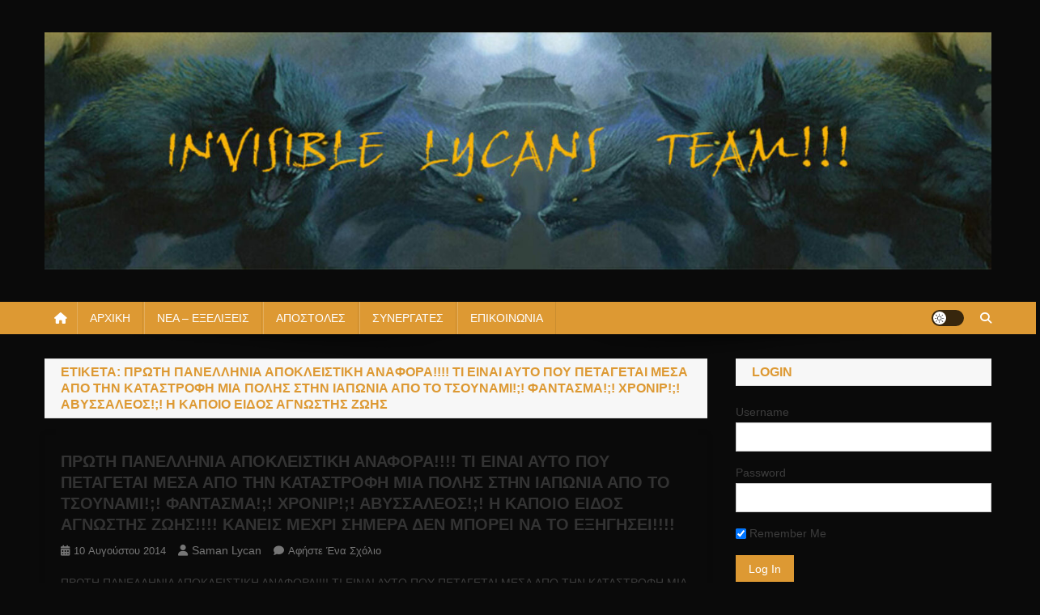

--- FILE ---
content_type: text/html; charset=UTF-8
request_url: http://www.invisiblelycans.gr/tag/proti-panellinia-apoklistiki-anafora-ti-ine-avto-pou-petagete-mesa-apo-tin-katastrofi-mia-polis-stin-iaponia-apo-to-tsounami-fantasma-chronir-avissaleos-i-kapio-idos-agnostis-zois/
body_size: 13231
content:
<!doctype html>
<html dir="ltr" lang="el" prefix="og: https://ogp.me/ns#">
<head>
<meta charset="UTF-8">
<meta name="viewport" content="width=device-width, initial-scale=1">
<link rel="profile" href="http://gmpg.org/xfn/11">

<title>ΠΡΩΤΗ ΠΑΝΕΛΛΗΝΙΑ ΑΠΟΚΛΕΙΣΤΙΚΗ ΑΝΑΦΟΡΑ!!!! ΤΙ ΕΙΝΑΙ ΑΥΤΟ ΠΟΥ ΠΕΤΑΓΕΤΑΙ ΜΕΣΑ ΑΠΟ ΤΗΝ ΚΑΤΑΣΤΡΟΦΗ ΜΙΑ ΠΟΛΗΣ ΣΤΗΝ ΙΑΠΩΝΙΑ ΑΠΟ ΤΟ ΤΣΟΥΝΑΜΙ!;! ΦΑΝΤΑΣΜΑ!;! ΧΡΟΝΙΡ!;! ΑΒΥΣΣΑΛΕΟΣ!;! Η ΚΑΠΟΙΟ ΕΙΔΟΣ ΑΓΝΩΣΤΗΣ ΖΩΗΣ |</title>

		<!-- All in One SEO 4.9.3 - aioseo.com -->
	<meta name="robots" content="max-image-preview:large" />
	<meta name="keywords" content="πρωτη πανελληνια αποκλειστικη αναφορα!!!! τι ειναι αυτο που πεταγεται μεσα απο την καταστροφη μια πολησ στην ιαπωνια απο το  τσουναμι!;! φαντασμα!;! χρονιρ!;! αβυσσαλεοσ!;! η καποιο ειδοσ αγνωστησ ζωησ!!!! κανεισ μεχρι σημερα δεν μπορει να το εξηγησει!!!!" />
	<link rel="canonical" href="http://www.invisiblelycans.gr/tag/proti-panellinia-apoklistiki-anafora-ti-ine-avto-pou-petagete-mesa-apo-tin-katastrofi-mia-polis-stin-iaponia-apo-to-tsounami-fantasma-chronir-avissaleos-i-kapio-idos-agnostis-zois/" />
	<meta name="generator" content="All in One SEO (AIOSEO) 4.9.3" />
		<script type="application/ld+json" class="aioseo-schema">
			{"@context":"https:\/\/schema.org","@graph":[{"@type":"BreadcrumbList","@id":"http:\/\/www.invisiblelycans.gr\/tag\/proti-panellinia-apoklistiki-anafora-ti-ine-avto-pou-petagete-mesa-apo-tin-katastrofi-mia-polis-stin-iaponia-apo-to-tsounami-fantasma-chronir-avissaleos-i-kapio-idos-agnostis-zois\/#breadcrumblist","itemListElement":[{"@type":"ListItem","@id":"http:\/\/www.invisiblelycans.gr#listItem","position":1,"name":"Home","item":"http:\/\/www.invisiblelycans.gr","nextItem":{"@type":"ListItem","@id":"http:\/\/www.invisiblelycans.gr\/tag\/proti-panellinia-apoklistiki-anafora-ti-ine-avto-pou-petagete-mesa-apo-tin-katastrofi-mia-polis-stin-iaponia-apo-to-tsounami-fantasma-chronir-avissaleos-i-kapio-idos-agnostis-zois\/#listItem","name":"\u03a0\u03a1\u03a9\u03a4\u0397 \u03a0\u0391\u039d\u0395\u039b\u039b\u0397\u039d\u0399\u0391 \u0391\u03a0\u039f\u039a\u039b\u0395\u0399\u03a3\u03a4\u0399\u039a\u0397 \u0391\u039d\u0391\u03a6\u039f\u03a1\u0391!!!! \u03a4\u0399 \u0395\u0399\u039d\u0391\u0399 \u0391\u03a5\u03a4\u039f \u03a0\u039f\u03a5 \u03a0\u0395\u03a4\u0391\u0393\u0395\u03a4\u0391\u0399 \u039c\u0395\u03a3\u0391 \u0391\u03a0\u039f \u03a4\u0397\u039d \u039a\u0391\u03a4\u0391\u03a3\u03a4\u03a1\u039f\u03a6\u0397 \u039c\u0399\u0391 \u03a0\u039f\u039b\u0397\u03a3 \u03a3\u03a4\u0397\u039d \u0399\u0391\u03a0\u03a9\u039d\u0399\u0391 \u0391\u03a0\u039f \u03a4\u039f \u03a4\u03a3\u039f\u03a5\u039d\u0391\u039c\u0399!;! \u03a6\u0391\u039d\u03a4\u0391\u03a3\u039c\u0391!;! \u03a7\u03a1\u039f\u039d\u0399\u03a1!;! \u0391\u0392\u03a5\u03a3\u03a3\u0391\u039b\u0395\u039f\u03a3!;! \u0397 \u039a\u0391\u03a0\u039f\u0399\u039f \u0395\u0399\u0394\u039f\u03a3 \u0391\u0393\u039d\u03a9\u03a3\u03a4\u0397\u03a3 \u0396\u03a9\u0397\u03a3"}},{"@type":"ListItem","@id":"http:\/\/www.invisiblelycans.gr\/tag\/proti-panellinia-apoklistiki-anafora-ti-ine-avto-pou-petagete-mesa-apo-tin-katastrofi-mia-polis-stin-iaponia-apo-to-tsounami-fantasma-chronir-avissaleos-i-kapio-idos-agnostis-zois\/#listItem","position":2,"name":"\u03a0\u03a1\u03a9\u03a4\u0397 \u03a0\u0391\u039d\u0395\u039b\u039b\u0397\u039d\u0399\u0391 \u0391\u03a0\u039f\u039a\u039b\u0395\u0399\u03a3\u03a4\u0399\u039a\u0397 \u0391\u039d\u0391\u03a6\u039f\u03a1\u0391!!!! \u03a4\u0399 \u0395\u0399\u039d\u0391\u0399 \u0391\u03a5\u03a4\u039f \u03a0\u039f\u03a5 \u03a0\u0395\u03a4\u0391\u0393\u0395\u03a4\u0391\u0399 \u039c\u0395\u03a3\u0391 \u0391\u03a0\u039f \u03a4\u0397\u039d \u039a\u0391\u03a4\u0391\u03a3\u03a4\u03a1\u039f\u03a6\u0397 \u039c\u0399\u0391 \u03a0\u039f\u039b\u0397\u03a3 \u03a3\u03a4\u0397\u039d \u0399\u0391\u03a0\u03a9\u039d\u0399\u0391 \u0391\u03a0\u039f \u03a4\u039f \u03a4\u03a3\u039f\u03a5\u039d\u0391\u039c\u0399!;! \u03a6\u0391\u039d\u03a4\u0391\u03a3\u039c\u0391!;! \u03a7\u03a1\u039f\u039d\u0399\u03a1!;! \u0391\u0392\u03a5\u03a3\u03a3\u0391\u039b\u0395\u039f\u03a3!;! \u0397 \u039a\u0391\u03a0\u039f\u0399\u039f \u0395\u0399\u0394\u039f\u03a3 \u0391\u0393\u039d\u03a9\u03a3\u03a4\u0397\u03a3 \u0396\u03a9\u0397\u03a3","previousItem":{"@type":"ListItem","@id":"http:\/\/www.invisiblelycans.gr#listItem","name":"Home"}}]},{"@type":"CollectionPage","@id":"http:\/\/www.invisiblelycans.gr\/tag\/proti-panellinia-apoklistiki-anafora-ti-ine-avto-pou-petagete-mesa-apo-tin-katastrofi-mia-polis-stin-iaponia-apo-to-tsounami-fantasma-chronir-avissaleos-i-kapio-idos-agnostis-zois\/#collectionpage","url":"http:\/\/www.invisiblelycans.gr\/tag\/proti-panellinia-apoklistiki-anafora-ti-ine-avto-pou-petagete-mesa-apo-tin-katastrofi-mia-polis-stin-iaponia-apo-to-tsounami-fantasma-chronir-avissaleos-i-kapio-idos-agnostis-zois\/","name":"\u03a0\u03a1\u03a9\u03a4\u0397 \u03a0\u0391\u039d\u0395\u039b\u039b\u0397\u039d\u0399\u0391 \u0391\u03a0\u039f\u039a\u039b\u0395\u0399\u03a3\u03a4\u0399\u039a\u0397 \u0391\u039d\u0391\u03a6\u039f\u03a1\u0391!!!! \u03a4\u0399 \u0395\u0399\u039d\u0391\u0399 \u0391\u03a5\u03a4\u039f \u03a0\u039f\u03a5 \u03a0\u0395\u03a4\u0391\u0393\u0395\u03a4\u0391\u0399 \u039c\u0395\u03a3\u0391 \u0391\u03a0\u039f \u03a4\u0397\u039d \u039a\u0391\u03a4\u0391\u03a3\u03a4\u03a1\u039f\u03a6\u0397 \u039c\u0399\u0391 \u03a0\u039f\u039b\u0397\u03a3 \u03a3\u03a4\u0397\u039d \u0399\u0391\u03a0\u03a9\u039d\u0399\u0391 \u0391\u03a0\u039f \u03a4\u039f \u03a4\u03a3\u039f\u03a5\u039d\u0391\u039c\u0399!;! \u03a6\u0391\u039d\u03a4\u0391\u03a3\u039c\u0391!;! \u03a7\u03a1\u039f\u039d\u0399\u03a1!;! \u0391\u0392\u03a5\u03a3\u03a3\u0391\u039b\u0395\u039f\u03a3!;! \u0397 \u039a\u0391\u03a0\u039f\u0399\u039f \u0395\u0399\u0394\u039f\u03a3 \u0391\u0393\u039d\u03a9\u03a3\u03a4\u0397\u03a3 \u0396\u03a9\u0397\u03a3 |","inLanguage":"el","isPartOf":{"@id":"http:\/\/www.invisiblelycans.gr\/#website"},"breadcrumb":{"@id":"http:\/\/www.invisiblelycans.gr\/tag\/proti-panellinia-apoklistiki-anafora-ti-ine-avto-pou-petagete-mesa-apo-tin-katastrofi-mia-polis-stin-iaponia-apo-to-tsounami-fantasma-chronir-avissaleos-i-kapio-idos-agnostis-zois\/#breadcrumblist"}},{"@type":"Organization","@id":"http:\/\/www.invisiblelycans.gr\/#organization","url":"http:\/\/www.invisiblelycans.gr\/","logo":{"@type":"ImageObject","url":"http:\/\/www.invisiblelycans.gr\/wp-content\/uploads\/2016\/01\/cropped-bunner-2016-2.jpg","@id":"http:\/\/www.invisiblelycans.gr\/tag\/proti-panellinia-apoklistiki-anafora-ti-ine-avto-pou-petagete-mesa-apo-tin-katastrofi-mia-polis-stin-iaponia-apo-to-tsounami-fantasma-chronir-avissaleos-i-kapio-idos-agnostis-zois\/#organizationLogo","width":1600,"height":400},"image":{"@id":"http:\/\/www.invisiblelycans.gr\/tag\/proti-panellinia-apoklistiki-anafora-ti-ine-avto-pou-petagete-mesa-apo-tin-katastrofi-mia-polis-stin-iaponia-apo-to-tsounami-fantasma-chronir-avissaleos-i-kapio-idos-agnostis-zois\/#organizationLogo"}},{"@type":"WebSite","@id":"http:\/\/www.invisiblelycans.gr\/#website","url":"http:\/\/www.invisiblelycans.gr\/","inLanguage":"el","publisher":{"@id":"http:\/\/www.invisiblelycans.gr\/#organization"}}]}
		</script>
		<!-- All in One SEO -->

<link rel='dns-prefetch' href='//fonts.googleapis.com' />
<link rel="alternate" type="text/calendar" title=" &raquo; iCal Feed" href="http://www.invisiblelycans.gr/events/?ical=1" />
<style id='wp-img-auto-sizes-contain-inline-css' type='text/css'>
img:is([sizes=auto i],[sizes^="auto," i]){contain-intrinsic-size:3000px 1500px}
/*# sourceURL=wp-img-auto-sizes-contain-inline-css */
</style>
<link rel='stylesheet' id='wp-block-library-css' href='http://www.invisiblelycans.gr/wp-includes/css/dist/block-library/style.min.css' type='text/css' media='all' />
<style id='global-styles-inline-css' type='text/css'>
:root{--wp--preset--aspect-ratio--square: 1;--wp--preset--aspect-ratio--4-3: 4/3;--wp--preset--aspect-ratio--3-4: 3/4;--wp--preset--aspect-ratio--3-2: 3/2;--wp--preset--aspect-ratio--2-3: 2/3;--wp--preset--aspect-ratio--16-9: 16/9;--wp--preset--aspect-ratio--9-16: 9/16;--wp--preset--color--black: #000000;--wp--preset--color--cyan-bluish-gray: #abb8c3;--wp--preset--color--white: #ffffff;--wp--preset--color--pale-pink: #f78da7;--wp--preset--color--vivid-red: #cf2e2e;--wp--preset--color--luminous-vivid-orange: #ff6900;--wp--preset--color--luminous-vivid-amber: #fcb900;--wp--preset--color--light-green-cyan: #7bdcb5;--wp--preset--color--vivid-green-cyan: #00d084;--wp--preset--color--pale-cyan-blue: #8ed1fc;--wp--preset--color--vivid-cyan-blue: #0693e3;--wp--preset--color--vivid-purple: #9b51e0;--wp--preset--gradient--vivid-cyan-blue-to-vivid-purple: linear-gradient(135deg,rgb(6,147,227) 0%,rgb(155,81,224) 100%);--wp--preset--gradient--light-green-cyan-to-vivid-green-cyan: linear-gradient(135deg,rgb(122,220,180) 0%,rgb(0,208,130) 100%);--wp--preset--gradient--luminous-vivid-amber-to-luminous-vivid-orange: linear-gradient(135deg,rgb(252,185,0) 0%,rgb(255,105,0) 100%);--wp--preset--gradient--luminous-vivid-orange-to-vivid-red: linear-gradient(135deg,rgb(255,105,0) 0%,rgb(207,46,46) 100%);--wp--preset--gradient--very-light-gray-to-cyan-bluish-gray: linear-gradient(135deg,rgb(238,238,238) 0%,rgb(169,184,195) 100%);--wp--preset--gradient--cool-to-warm-spectrum: linear-gradient(135deg,rgb(74,234,220) 0%,rgb(151,120,209) 20%,rgb(207,42,186) 40%,rgb(238,44,130) 60%,rgb(251,105,98) 80%,rgb(254,248,76) 100%);--wp--preset--gradient--blush-light-purple: linear-gradient(135deg,rgb(255,206,236) 0%,rgb(152,150,240) 100%);--wp--preset--gradient--blush-bordeaux: linear-gradient(135deg,rgb(254,205,165) 0%,rgb(254,45,45) 50%,rgb(107,0,62) 100%);--wp--preset--gradient--luminous-dusk: linear-gradient(135deg,rgb(255,203,112) 0%,rgb(199,81,192) 50%,rgb(65,88,208) 100%);--wp--preset--gradient--pale-ocean: linear-gradient(135deg,rgb(255,245,203) 0%,rgb(182,227,212) 50%,rgb(51,167,181) 100%);--wp--preset--gradient--electric-grass: linear-gradient(135deg,rgb(202,248,128) 0%,rgb(113,206,126) 100%);--wp--preset--gradient--midnight: linear-gradient(135deg,rgb(2,3,129) 0%,rgb(40,116,252) 100%);--wp--preset--font-size--small: 13px;--wp--preset--font-size--medium: 20px;--wp--preset--font-size--large: 36px;--wp--preset--font-size--x-large: 42px;--wp--preset--spacing--20: 0.44rem;--wp--preset--spacing--30: 0.67rem;--wp--preset--spacing--40: 1rem;--wp--preset--spacing--50: 1.5rem;--wp--preset--spacing--60: 2.25rem;--wp--preset--spacing--70: 3.38rem;--wp--preset--spacing--80: 5.06rem;--wp--preset--shadow--natural: 6px 6px 9px rgba(0, 0, 0, 0.2);--wp--preset--shadow--deep: 12px 12px 50px rgba(0, 0, 0, 0.4);--wp--preset--shadow--sharp: 6px 6px 0px rgba(0, 0, 0, 0.2);--wp--preset--shadow--outlined: 6px 6px 0px -3px rgb(255, 255, 255), 6px 6px rgb(0, 0, 0);--wp--preset--shadow--crisp: 6px 6px 0px rgb(0, 0, 0);}:where(.is-layout-flex){gap: 0.5em;}:where(.is-layout-grid){gap: 0.5em;}body .is-layout-flex{display: flex;}.is-layout-flex{flex-wrap: wrap;align-items: center;}.is-layout-flex > :is(*, div){margin: 0;}body .is-layout-grid{display: grid;}.is-layout-grid > :is(*, div){margin: 0;}:where(.wp-block-columns.is-layout-flex){gap: 2em;}:where(.wp-block-columns.is-layout-grid){gap: 2em;}:where(.wp-block-post-template.is-layout-flex){gap: 1.25em;}:where(.wp-block-post-template.is-layout-grid){gap: 1.25em;}.has-black-color{color: var(--wp--preset--color--black) !important;}.has-cyan-bluish-gray-color{color: var(--wp--preset--color--cyan-bluish-gray) !important;}.has-white-color{color: var(--wp--preset--color--white) !important;}.has-pale-pink-color{color: var(--wp--preset--color--pale-pink) !important;}.has-vivid-red-color{color: var(--wp--preset--color--vivid-red) !important;}.has-luminous-vivid-orange-color{color: var(--wp--preset--color--luminous-vivid-orange) !important;}.has-luminous-vivid-amber-color{color: var(--wp--preset--color--luminous-vivid-amber) !important;}.has-light-green-cyan-color{color: var(--wp--preset--color--light-green-cyan) !important;}.has-vivid-green-cyan-color{color: var(--wp--preset--color--vivid-green-cyan) !important;}.has-pale-cyan-blue-color{color: var(--wp--preset--color--pale-cyan-blue) !important;}.has-vivid-cyan-blue-color{color: var(--wp--preset--color--vivid-cyan-blue) !important;}.has-vivid-purple-color{color: var(--wp--preset--color--vivid-purple) !important;}.has-black-background-color{background-color: var(--wp--preset--color--black) !important;}.has-cyan-bluish-gray-background-color{background-color: var(--wp--preset--color--cyan-bluish-gray) !important;}.has-white-background-color{background-color: var(--wp--preset--color--white) !important;}.has-pale-pink-background-color{background-color: var(--wp--preset--color--pale-pink) !important;}.has-vivid-red-background-color{background-color: var(--wp--preset--color--vivid-red) !important;}.has-luminous-vivid-orange-background-color{background-color: var(--wp--preset--color--luminous-vivid-orange) !important;}.has-luminous-vivid-amber-background-color{background-color: var(--wp--preset--color--luminous-vivid-amber) !important;}.has-light-green-cyan-background-color{background-color: var(--wp--preset--color--light-green-cyan) !important;}.has-vivid-green-cyan-background-color{background-color: var(--wp--preset--color--vivid-green-cyan) !important;}.has-pale-cyan-blue-background-color{background-color: var(--wp--preset--color--pale-cyan-blue) !important;}.has-vivid-cyan-blue-background-color{background-color: var(--wp--preset--color--vivid-cyan-blue) !important;}.has-vivid-purple-background-color{background-color: var(--wp--preset--color--vivid-purple) !important;}.has-black-border-color{border-color: var(--wp--preset--color--black) !important;}.has-cyan-bluish-gray-border-color{border-color: var(--wp--preset--color--cyan-bluish-gray) !important;}.has-white-border-color{border-color: var(--wp--preset--color--white) !important;}.has-pale-pink-border-color{border-color: var(--wp--preset--color--pale-pink) !important;}.has-vivid-red-border-color{border-color: var(--wp--preset--color--vivid-red) !important;}.has-luminous-vivid-orange-border-color{border-color: var(--wp--preset--color--luminous-vivid-orange) !important;}.has-luminous-vivid-amber-border-color{border-color: var(--wp--preset--color--luminous-vivid-amber) !important;}.has-light-green-cyan-border-color{border-color: var(--wp--preset--color--light-green-cyan) !important;}.has-vivid-green-cyan-border-color{border-color: var(--wp--preset--color--vivid-green-cyan) !important;}.has-pale-cyan-blue-border-color{border-color: var(--wp--preset--color--pale-cyan-blue) !important;}.has-vivid-cyan-blue-border-color{border-color: var(--wp--preset--color--vivid-cyan-blue) !important;}.has-vivid-purple-border-color{border-color: var(--wp--preset--color--vivid-purple) !important;}.has-vivid-cyan-blue-to-vivid-purple-gradient-background{background: var(--wp--preset--gradient--vivid-cyan-blue-to-vivid-purple) !important;}.has-light-green-cyan-to-vivid-green-cyan-gradient-background{background: var(--wp--preset--gradient--light-green-cyan-to-vivid-green-cyan) !important;}.has-luminous-vivid-amber-to-luminous-vivid-orange-gradient-background{background: var(--wp--preset--gradient--luminous-vivid-amber-to-luminous-vivid-orange) !important;}.has-luminous-vivid-orange-to-vivid-red-gradient-background{background: var(--wp--preset--gradient--luminous-vivid-orange-to-vivid-red) !important;}.has-very-light-gray-to-cyan-bluish-gray-gradient-background{background: var(--wp--preset--gradient--very-light-gray-to-cyan-bluish-gray) !important;}.has-cool-to-warm-spectrum-gradient-background{background: var(--wp--preset--gradient--cool-to-warm-spectrum) !important;}.has-blush-light-purple-gradient-background{background: var(--wp--preset--gradient--blush-light-purple) !important;}.has-blush-bordeaux-gradient-background{background: var(--wp--preset--gradient--blush-bordeaux) !important;}.has-luminous-dusk-gradient-background{background: var(--wp--preset--gradient--luminous-dusk) !important;}.has-pale-ocean-gradient-background{background: var(--wp--preset--gradient--pale-ocean) !important;}.has-electric-grass-gradient-background{background: var(--wp--preset--gradient--electric-grass) !important;}.has-midnight-gradient-background{background: var(--wp--preset--gradient--midnight) !important;}.has-small-font-size{font-size: var(--wp--preset--font-size--small) !important;}.has-medium-font-size{font-size: var(--wp--preset--font-size--medium) !important;}.has-large-font-size{font-size: var(--wp--preset--font-size--large) !important;}.has-x-large-font-size{font-size: var(--wp--preset--font-size--x-large) !important;}
/*# sourceURL=global-styles-inline-css */
</style>

<style id='classic-theme-styles-inline-css' type='text/css'>
/*! This file is auto-generated */
.wp-block-button__link{color:#fff;background-color:#32373c;border-radius:9999px;box-shadow:none;text-decoration:none;padding:calc(.667em + 2px) calc(1.333em + 2px);font-size:1.125em}.wp-block-file__button{background:#32373c;color:#fff;text-decoration:none}
/*# sourceURL=/wp-includes/css/classic-themes.min.css */
</style>
<link rel='stylesheet' id='apss-font-awesome-four-css' href='http://www.invisiblelycans.gr/wp-content/plugins/accesspress-social-share/css/font-awesome.min.css' type='text/css' media='all' />
<link rel='stylesheet' id='apss-frontend-css-css' href='http://www.invisiblelycans.gr/wp-content/plugins/accesspress-social-share/css/frontend.css' type='text/css' media='all' />
<link rel='stylesheet' id='apss-font-opensans-css' href='//fonts.googleapis.com/css?family=Open+Sans' type='text/css' media='all' />
<link rel='stylesheet' id='contact-form-7-css' href='http://www.invisiblelycans.gr/wp-content/plugins/contact-form-7/includes/css/styles.css' type='text/css' media='all' />
<link rel='stylesheet' id='sidebar-login-css' href='http://www.invisiblelycans.gr/wp-content/plugins/sidebar-login/build/sidebar-login.css' type='text/css' media='all' />
<link rel='stylesheet' id='news-portal-font-awesome-css' href='http://www.invisiblelycans.gr/wp-content/themes/news-portal/assets/library/font-awesome/css/all.min.css' type='text/css' media='all' />
<link rel='stylesheet' id='lightslider-style-css' href='http://www.invisiblelycans.gr/wp-content/themes/news-portal/assets/library/lightslider/css/lightslider.min.css' type='text/css' media='all' />
<link rel='stylesheet' id='news-portal-style-css' href='http://www.invisiblelycans.gr/wp-content/themes/news-portal/style.css' type='text/css' media='all' />
<link rel='stylesheet' id='news-portal-dark-style-css' href='http://www.invisiblelycans.gr/wp-content/themes/news-portal/assets/css/np-dark.css' type='text/css' media='all' />
<link rel='stylesheet' id='news-portal-preloader-style-css' href='http://www.invisiblelycans.gr/wp-content/themes/news-portal/assets/css/np-preloader.css' type='text/css' media='all' />
<link rel='stylesheet' id='news-portal-responsive-style-css' href='http://www.invisiblelycans.gr/wp-content/themes/news-portal/assets/css/np-responsive.css' type='text/css' media='all' />
<script type="text/javascript" src="http://www.invisiblelycans.gr/wp-includes/js/jquery/jquery.min.js" id="jquery-core-js"></script>
<script type="text/javascript" src="http://www.invisiblelycans.gr/wp-includes/js/jquery/jquery-migrate.min.js" id="jquery-migrate-js"></script>
<link rel="https://api.w.org/" href="http://www.invisiblelycans.gr/wp-json/" /><link rel="alternate" title="JSON" type="application/json" href="http://www.invisiblelycans.gr/wp-json/wp/v2/tags/1113" /><meta name="framework" content="Alkivia Framework 0.8" />
<script>
jQuery(document).ready(function(){
jQuery("html").attr("xmlns:og","http://opengraphprotocol.org/schema/");
});
</script>
			<meta property="og:type" content="blog" />
		<meta property="og:site_name" content="" />
		<meta property='og:url' content="http://www.invisiblelycans.gr" />
			<script type="text/javascript">
<!--
/******************************************************************************
***   COPY PROTECTED BY http://chetangole.com/blog/wp-copyprotect/   version 3.1.0 ****
******************************************************************************/
function clickIE4(){
if (event.button==2){
return false;
}
}
function clickNS4(e){
if (document.layers||document.getElementById&&!document.all){
if (e.which==2||e.which==3){
return false;
}
}
}

if (document.layers){
document.captureEvents(Event.MOUSEDOWN);
document.onmousedown=clickNS4;
}
else if (document.all&&!document.getElementById){
document.onmousedown=clickIE4;
}

document.oncontextmenu=new Function("return false")
// --> 
</script>

<script type="text/javascript">
/******************************************************************************
***   COPY PROTECTED BY http://chetangole.com/blog/wp-copyprotect/   version 3.1.0 ****
******************************************************************************/
function disableSelection(target){
if (typeof target.onselectstart!="undefined") //For IE 
	target.onselectstart=function(){return false}
else if (typeof target.style.MozUserSelect!="undefined") //For Firefox
	target.style.MozUserSelect="none"
else //All other route (For Opera)
	target.onmousedown=function(){return false}
target.style.cursor = "default"
}
</script>
<meta name="tec-api-version" content="v1"><meta name="tec-api-origin" content="http://www.invisiblelycans.gr"><link rel="alternate" href="http://www.invisiblelycans.gr/wp-json/tribe/events/v1/events/?tags=proti-panellinia-apoklistiki-anafora-ti-ine-avto-pou-petagete-mesa-apo-tin-katastrofi-mia-polis-stin-iaponia-apo-to-tsounami-fantasma-chronir-avissaleos-i-kapio-idos-agnostis-zois" /><script type="text/javascript" src="http://www.invisiblelycans.gr/wp-content/plugins/si-captcha-for-wordpress/captcha/si_captcha.js?ver=1768728063"></script>
<!-- begin SI CAPTCHA Anti-Spam - login/register form style -->
<style type="text/css">
.si_captcha_small { width:175px; height:45px; padding-top:10px; padding-bottom:10px; }
.si_captcha_large { width:250px; height:60px; padding-top:10px; padding-bottom:10px; }
img#si_image_com { border-style:none; margin:0; padding-right:5px; float:left; }
img#si_image_reg { border-style:none; margin:0; padding-right:5px; float:left; }
img#si_image_log { border-style:none; margin:0; padding-right:5px; float:left; }
img#si_image_side_login { border-style:none; margin:0; padding-right:5px; float:left; }
img#si_image_checkout { border-style:none; margin:0; padding-right:5px; float:left; }
img#si_image_jetpack { border-style:none; margin:0; padding-right:5px; float:left; }
img#si_image_bbpress_topic { border-style:none; margin:0; padding-right:5px; float:left; }
.si_captcha_refresh { border-style:none; margin:0; vertical-align:bottom; }
div#si_captcha_input { display:block; padding-top:15px; padding-bottom:5px; }
label#si_captcha_code_label { margin:0; }
input#si_captcha_code_input { width:65px; }
p#si_captcha_code_p { clear: left; padding-top:10px; }
.si-captcha-jetpack-error { color:#DC3232; }
</style>
<!-- end SI CAPTCHA Anti-Spam - login/register form style -->
<style type="text/css" id="custom-background-css">
body.custom-background { background-color: #0a0a0a; }
</style>
	<!--News Portal CSS -->
<style type="text/css">
.category-button.np-cat-21 a{background:#f9ed00}.category-button.np-cat-21 a:hover{background:#c7bb00}.np-block-title .np-cat-21{color:#f9ed00}.category-button.np-cat-25 a{background:#00a9e0}.category-button.np-cat-25 a:hover{background:#0077ae}.np-block-title .np-cat-25{color:#00a9e0}.category-button.np-cat-20 a{background:#00a9e0}.category-button.np-cat-20 a:hover{background:#0077ae}.np-block-title .np-cat-20{color:#00a9e0}.category-button.np-cat-1352 a{background:#00a9e0}.category-button.np-cat-1352 a:hover{background:#0077ae}.np-block-title .np-cat-1352{color:#00a9e0}.category-button.np-cat-17 a{background:#00a9e0}.category-button.np-cat-17 a:hover{background:#0077ae}.np-block-title .np-cat-17{color:#00a9e0}.category-button.np-cat-223 a{background:#00a9e0}.category-button.np-cat-223 a:hover{background:#0077ae}.np-block-title .np-cat-223{color:#00a9e0}.category-button.np-cat-1300 a{background:#00a9e0}.category-button.np-cat-1300 a:hover{background:#0077ae}.np-block-title .np-cat-1300{color:#00a9e0}.category-button.np-cat-1406 a{background:#00a9e0}.category-button.np-cat-1406 a:hover{background:#0077ae}.np-block-title .np-cat-1406{color:#00a9e0}.category-button.np-cat-10 a{background:#00a9e0}.category-button.np-cat-10 a:hover{background:#0077ae}.np-block-title .np-cat-10{color:#00a9e0}.category-button.np-cat-1176 a{background:#00a9e0}.category-button.np-cat-1176 a:hover{background:#0077ae}.np-block-title .np-cat-1176{color:#00a9e0}.category-button.np-cat-23 a{background:#00a9e0}.category-button.np-cat-23 a:hover{background:#0077ae}.np-block-title .np-cat-23{color:#00a9e0}.category-button.np-cat-15 a{background:#00a9e0}.category-button.np-cat-15 a:hover{background:#0077ae}.np-block-title .np-cat-15{color:#00a9e0}.category-button.np-cat-24 a{background:#00a9e0}.category-button.np-cat-24 a:hover{background:#0077ae}.np-block-title .np-cat-24{color:#00a9e0}.category-button.np-cat-18 a{background:#00a9e0}.category-button.np-cat-18 a:hover{background:#0077ae}.np-block-title .np-cat-18{color:#00a9e0}.category-button.np-cat-57 a{background:#00a9e0}.category-button.np-cat-57 a:hover{background:#0077ae}.np-block-title .np-cat-57{color:#00a9e0}.category-button.np-cat-1177 a{background:#00a9e0}.category-button.np-cat-1177 a:hover{background:#0077ae}.np-block-title .np-cat-1177{color:#00a9e0}.navigation .nav-links a,.bttn,button,input[type='button'],input[type='reset'],input[type='submit'],.navigation .nav-links a:hover,.bttn:hover,button,input[type='button']:hover,input[type='reset']:hover,input[type='submit']:hover,.widget_search .search-submit,.edit-link .post-edit-link,.reply .comment-reply-link,.np-top-header-wrap,.np-header-menu-wrapper,#site-navigation ul.sub-menu,#site-navigation ul.children,.np-header-menu-wrapper::before,.np-header-menu-wrapper::after,.np-header-search-wrapper .search-form-main .search-submit,.news_portal_slider .lSAction > a:hover,.news_portal_default_tabbed ul.widget-tabs li,.np-full-width-title-nav-wrap .carousel-nav-action .carousel-controls:hover,.news_portal_social_media .social-link a,.np-archive-more .np-button:hover,.error404 .page-title,#np-scrollup,.news_portal_featured_slider .slider-posts .lSAction > a:hover,div.wpforms-container-full .wpforms-form input[type='submit'],div.wpforms-container-full .wpforms-form button[type='submit'],div.wpforms-container-full .wpforms-form .wpforms-page-button,div.wpforms-container-full .wpforms-form input[type='submit']:hover,div.wpforms-container-full .wpforms-form button[type='submit']:hover,div.wpforms-container-full .wpforms-form .wpforms-page-button:hover,.widget.widget_tag_cloud a:hover{background:#dd9933}
.home .np-home-icon a,.np-home-icon a:hover,#site-navigation ul li:hover > a,#site-navigation ul li.current-menu-item > a,#site-navigation ul li.current_page_item > a,#site-navigation ul li.current-menu-ancestor > a,#site-navigation ul li.focus > a,.news_portal_default_tabbed ul.widget-tabs li.ui-tabs-active,.news_portal_default_tabbed ul.widget-tabs li:hover,.menu-toggle:hover,.menu-toggle:focus{background:#ab6701}
.np-header-menu-block-wrap::before,.np-header-menu-block-wrap::after{border-right-color:#ab6701}
a,a:hover,a:focus,a:active,.widget a:hover,.widget a:hover::before,.widget li:hover::before,.entry-footer a:hover,.comment-author .fn .url:hover,#cancel-comment-reply-link,#cancel-comment-reply-link:before,.logged-in-as a,.np-slide-content-wrap .post-title a:hover,#top-footer .widget a:hover,#top-footer .widget a:hover:before,#top-footer .widget li:hover:before,.news_portal_featured_posts .np-single-post .np-post-content .np-post-title a:hover,.news_portal_fullwidth_posts .np-single-post .np-post-title a:hover,.news_portal_block_posts .layout3 .np-primary-block-wrap .np-single-post .np-post-title a:hover,.news_portal_featured_posts .layout2 .np-single-post-wrap .np-post-content .np-post-title a:hover,.np-block-title,.widget-title,.page-header .page-title,.np-related-title,.np-post-meta span:hover,.np-post-meta span a:hover,.news_portal_featured_posts .layout2 .np-single-post-wrap .np-post-content .np-post-meta span:hover,.news_portal_featured_posts .layout2 .np-single-post-wrap .np-post-content .np-post-meta span a:hover,.np-post-title.small-size a:hover,#footer-navigation ul li a:hover,.entry-title a:hover,.entry-meta span a:hover,.entry-meta span:hover,.np-post-meta span:hover,.np-post-meta span a:hover,.news_portal_featured_posts .np-single-post-wrap .np-post-content .np-post-meta span:hover,.news_portal_featured_posts .np-single-post-wrap .np-post-content .np-post-meta span a:hover,.news_portal_featured_slider .featured-posts .np-single-post .np-post-content .np-post-title a:hover,.news-portal-search-results-wrap .news-portal-search-article-item .news-portal-search-post-element .posted-on:hover a,.news-portal-search-results-wrap .news-portal-search-article-item .news-portal-search-post-element .posted-on:hover:before,.news-portal-search-results-wrap .news-portal-search-article-item .news-portal-search-post-element .news-portal-search-post-title a:hover,.np-block-title,.widget-title,.page-header .page-title,.np-related-title,.widget_block .wp-block-group__inner-container > h1,.widget_block .wp-block-group__inner-container > h2,.widget_block .wp-block-group__inner-container > h3,.widget_block .wp-block-group__inner-container > h4,.widget_block .wp-block-group__inner-container > h5,.widget_block .wp-block-group__inner-container > h6{color:#dd9933}
.site-mode--dark .news_portal_featured_posts .np-single-post-wrap .np-post-content .np-post-title a:hover,.site-mode--dark .np-post-title.large-size a:hover,.site-mode--dark .np-post-title.small-size a:hover,.site-mode--dark .news-ticker-title>a:hover,.site-mode--dark .np-archive-post-content-wrapper .entry-title a:hover,.site-mode--dark h1.entry-title:hover,.site-mode--dark .news_portal_block_posts .layout4 .np-post-title a:hover{color:#dd9933}
.navigation .nav-links a,.bttn,button,input[type='button'],input[type='reset'],input[type='submit'],.widget_search .search-submit,.np-archive-more .np-button:hover,.widget.widget_tag_cloud a:hover{border-color:#dd9933}
.comment-list .comment-body,.np-header-search-wrapper .search-form-main{border-top-color:#dd9933}
.np-header-search-wrapper .search-form-main:before{border-bottom-color:#dd9933}
@media (max-width:768px){#site-navigation,.main-small-navigation li.current-menu-item > .sub-toggle i{background:#dd9933 !important}}
.news-portal-wave .np-rect,.news-portal-three-bounce .np-child,.news-portal-folding-cube .np-cube:before{background-color:#dd9933}
.site-title a,.site-description{color:#ffcb23}
</style></head>

<body class="archive tag tag-proti-panellinia-apoklistiki-anafora-ti-ine-avto-pou-petagete-mesa-apo-tin-katastrofi-mia-polis-stin-iaponia-apo-to-tsounami-fantasma-chronir-avissaleos-i-kapio-idos-agnostis-zois tag-1113 custom-background wp-custom-logo wp-theme-news-portal tribe-no-js group-blog hfeed right-sidebar fullwidth_layout archive-classic site-mode--light">


<div id="page" class="site">

	<a class="skip-link screen-reader-text" href="#content">Μεταπηδήστε στο περιεχόμενο</a>

	<header id="masthead" class="site-header" role="banner"><div class="np-logo-section-wrapper"><div class="mt-container">		<div class="site-branding">

			<a href="http://www.invisiblelycans.gr/" class="custom-logo-link" rel="home"><img width="1600" height="400" src="http://www.invisiblelycans.gr/wp-content/uploads/2016/01/cropped-bunner-2016-2.jpg" class="custom-logo" alt="" decoding="async" fetchpriority="high" srcset="http://www.invisiblelycans.gr/wp-content/uploads/2016/01/cropped-bunner-2016-2.jpg 1600w, http://www.invisiblelycans.gr/wp-content/uploads/2016/01/cropped-bunner-2016-2-300x75.jpg 300w, http://www.invisiblelycans.gr/wp-content/uploads/2016/01/cropped-bunner-2016-2-1024x256.jpg 1024w, http://www.invisiblelycans.gr/wp-content/uploads/2016/01/cropped-bunner-2016-2-768x192.jpg 768w, http://www.invisiblelycans.gr/wp-content/uploads/2016/01/cropped-bunner-2016-2-1536x384.jpg 1536w" sizes="(max-width: 1600px) 100vw, 1600px" /></a>
							<p class="site-title"><a href="http://www.invisiblelycans.gr/" rel="home"></a></p>
						
		</div><!-- .site-branding -->
		<div class="np-header-ads-area">
					</div><!-- .np-header-ads-area -->
</div><!-- .mt-container --></div><!-- .np-logo-section-wrapper -->		<div id="np-menu-wrap" class="np-header-menu-wrapper">
			<div class="np-header-menu-block-wrap">
				<div class="mt-container">
												<div class="np-home-icon">
								<a href="http://www.invisiblelycans.gr/" rel="home"> <i class="fa fa-home"> </i> </a>
							</div><!-- .np-home-icon -->
										<div class="mt-header-menu-wrap">
						<a href="javascript:void(0)" class="menu-toggle hide"><i class="fa fa-navicon"> </i> </a>
						<nav id="site-navigation" class="main-navigation" role="navigation">
							<div class="menu-mainmenu-container"><ul id="primary-menu" class="menu"><li id="menu-item-149" class="menu-item menu-item-type-custom menu-item-object-custom menu-item-home menu-item-149"><a href="http://www.invisiblelycans.gr">ΑΡΧΙΚΗ</a></li>
<li id="menu-item-159" class="menu-item menu-item-type-taxonomy menu-item-object-category menu-item-159"><a href="http://www.invisiblelycans.gr/category/%ce%bd%ce%b5%ce%b1-%ce%b5%ce%be%ce%b5%ce%bb%ce%b9%ce%be%ce%b5%ce%b9%cf%83/">ΝΕΑ &#8211; ΕΞΕΛΙΞΕΙΣ</a></li>
<li id="menu-item-158" class="menu-item menu-item-type-taxonomy menu-item-object-category menu-item-158"><a href="http://www.invisiblelycans.gr/category/%ce%b1%cf%80%ce%bf%cf%83%cf%84%ce%bf%ce%bb%ce%b5%cf%83/">ΑΠΟΣΤΟΛΕΣ</a></li>
<li id="menu-item-657" class="menu-item menu-item-type-post_type menu-item-object-page menu-item-657"><a href="http://www.invisiblelycans.gr/banner-gates/">ΣΥΝΕΡΓΑΤΕΣ</a></li>
<li id="menu-item-144" class="menu-item menu-item-type-post_type menu-item-object-page menu-item-144"><a href="http://www.invisiblelycans.gr/%ce%b5%cf%80%ce%b9%ce%ba%ce%bf%ce%b9%ce%bd%cf%89%ce%bd%ce%b9%ce%b1/">ΕΠΙΚΟΙΝΩΝΙΑ</a></li>
</ul></div>						</nav><!-- #site-navigation -->
					</div><!-- .mt-header-menu-wrap -->
					<div class="np-icon-elements-wrapper">
						        <div id="np-site-mode-wrap" class="np-icon-elements">
            <a id="mode-switcher" class="light-mode" data-site-mode="light-mode" href="#">
                <span class="site-mode-icon">κουμπί λειτουργίας ιστότοπου</span>
            </a>
        </div><!-- #np-site-mode-wrap -->
							<div class="np-header-search-wrapper">                    
				                <span class="search-main"><a href="javascript:void(0)"><i class="fa fa-search"></i></a></span>
				                <div class="search-form-main np-clearfix">
					                <form role="search" method="get" class="search-form" action="http://www.invisiblelycans.gr/">
				<label>
					<span class="screen-reader-text">Αναζήτηση για:</span>
					<input type="search" class="search-field" placeholder="Αναζήτηση&hellip;" value="" name="s" />
				</label>
				<input type="submit" class="search-submit" value="Αναζήτηση" />
			</form>					            </div>
							</div><!-- .np-header-search-wrapper -->
											</div> <!-- .np-icon-elements-wrapper -->
				</div>
			</div>
		</div><!-- .np-header-menu-wrapper -->
</header><!-- .site-header -->
	<div id="content" class="site-content">
		<div class="mt-container">
<div class="mt-archive-content-wrapper">

	<div id="primary" class="content-area">
		<main id="main" class="site-main" role="main">

		
			<header class="page-header">
				<h1 class="page-title">Ετικέτα: <span>ΠΡΩΤΗ ΠΑΝΕΛΛΗΝΙΑ ΑΠΟΚΛΕΙΣΤΙΚΗ ΑΝΑΦΟΡΑ!!!! ΤΙ ΕΙΝΑΙ ΑΥΤΟ ΠΟΥ ΠΕΤΑΓΕΤΑΙ ΜΕΣΑ ΑΠΟ ΤΗΝ ΚΑΤΑΣΤΡΟΦΗ ΜΙΑ ΠΟΛΗΣ ΣΤΗΝ ΙΑΠΩΝΙΑ ΑΠΟ ΤΟ ΤΣΟΥΝΑΜΙ!;! ΦΑΝΤΑΣΜΑ!;! ΧΡΟΝΙΡ!;! ΑΒΥΣΣΑΛΕΟΣ!;! Η ΚΑΠΟΙΟ ΕΙΔΟΣ ΑΓΝΩΣΤΗΣ ΖΩΗΣ</span></h1>			</header><!-- .page-header -->

			
<article id="post-10207" class="no-image post-10207 post type-post status-publish format-standard hentry category-24 tag-proti-panellinia-apoklistiki-anafora-ti-ine-avto-pou-petagete-mesa-apo-tin-katastrofi-mia-polis-stin-iaponia-apo-to-tsounami-fantasma-chronir-avissaleos-i-kapio-idos-agnostis-zois">	

	<div class="np-article-thumb">
		<a href="http://www.invisiblelycans.gr/proti-panellinia-apoklistiki-anafora-ti-ine-avto-pou-petagete-mesa-apo-tin-katastrofi-mia-polis-stin-iaponia-apo-to-tsounami-fantasma-chronir-avissaleos-i-kapio-idos-agnostis-zois/">
					</a>
	</div><!-- .np-article-thumb -->

	<div class="np-archive-post-content-wrapper">

		<header class="entry-header">
			<h2 class="entry-title"><a href="http://www.invisiblelycans.gr/proti-panellinia-apoklistiki-anafora-ti-ine-avto-pou-petagete-mesa-apo-tin-katastrofi-mia-polis-stin-iaponia-apo-to-tsounami-fantasma-chronir-avissaleos-i-kapio-idos-agnostis-zois/" rel="bookmark">ΠΡΩΤΗ ΠΑΝΕΛΛΗΝΙΑ ΑΠΟΚΛΕΙΣΤΙΚΗ ΑΝΑΦΟΡΑ!!!! ΤΙ ΕΙΝΑΙ ΑΥΤΟ ΠΟΥ ΠΕΤΑΓΕΤΑΙ ΜΕΣΑ ΑΠΟ ΤΗΝ ΚΑΤΑΣΤΡΟΦΗ ΜΙΑ ΠΟΛΗΣ ΣΤΗΝ ΙΑΠΩΝΙΑ ΑΠΟ ΤΟ  ΤΣΟΥΝΑΜΙ!;! ΦΑΝΤΑΣΜΑ!;! ΧΡΟΝΙΡ!;! ΑΒΥΣΣΑΛΕΟΣ!;! Η ΚΑΠΟΙΟ ΕΙΔΟΣ ΑΓΝΩΣΤΗΣ ΖΩΗΣ!!!! ΚΑΝΕΙΣ ΜΕΧΡΙ ΣΗΜΕΡΑ ΔΕΝ ΜΠΟΡΕΙ ΝΑ ΤΟ ΕΞΗΓΗΣΕΙ!!!!</a></h2>					<div class="entry-meta">
						<span class="posted-on"><a href="http://www.invisiblelycans.gr/proti-panellinia-apoklistiki-anafora-ti-ine-avto-pou-petagete-mesa-apo-tin-katastrofi-mia-polis-stin-iaponia-apo-to-tsounami-fantasma-chronir-avissaleos-i-kapio-idos-agnostis-zois/" rel="bookmark"><time class="entry-date published" datetime="2014-08-10T10:25:27+03:00">10 Αυγούστου 2014</time><time class="updated" datetime="2014-09-29T16:04:07+03:00">29 Σεπτεμβρίου 2014</time></a></span><span class="byline"><span class="author vcard"><a class="url fn n" href="http://www.invisiblelycans.gr/author/saman-lycan/">saman lycan</a></span></span><span class="comments-link"><a href="http://www.invisiblelycans.gr/proti-panellinia-apoklistiki-anafora-ti-ine-avto-pou-petagete-mesa-apo-tin-katastrofi-mia-polis-stin-iaponia-apo-to-tsounami-fantasma-chronir-avissaleos-i-kapio-idos-agnostis-zois/#respond">Αφήστε ένα σχόλιο <span class="screen-reader-text">για το ΠΡΩΤΗ ΠΑΝΕΛΛΗΝΙΑ ΑΠΟΚΛΕΙΣΤΙΚΗ ΑΝΑΦΟΡΑ!!!! ΤΙ ΕΙΝΑΙ ΑΥΤΟ ΠΟΥ ΠΕΤΑΓΕΤΑΙ ΜΕΣΑ ΑΠΟ ΤΗΝ ΚΑΤΑΣΤΡΟΦΗ ΜΙΑ ΠΟΛΗΣ ΣΤΗΝ ΙΑΠΩΝΙΑ ΑΠΟ ΤΟ  ΤΣΟΥΝΑΜΙ!;! ΦΑΝΤΑΣΜΑ!;! ΧΡΟΝΙΡ!;! ΑΒΥΣΣΑΛΕΟΣ!;! Η ΚΑΠΟΙΟ ΕΙΔΟΣ ΑΓΝΩΣΤΗΣ ΖΩΗΣ!!!! ΚΑΝΕΙΣ ΜΕΧΡΙ ΣΗΜΕΡΑ ΔΕΝ ΜΠΟΡΕΙ ΝΑ ΤΟ ΕΞΗΓΗΣΕΙ!!!!</span></a></span>					</div><!-- .entry-meta -->
					</header><!-- .entry-header -->

		<div class="entry-content">
			<p>ΠΡΩΤΗ ΠΑΝΕΛΛΗΝΙΑ ΑΠΟΚΛΕΙΣΤΙΚΗ ΑΝΑΦΟΡΑ!!!! ΤΙ ΕΙΝΑΙ ΑΥΤΟ ΠΟΥ ΠΕΤΑΓΕΤΑΙ ΜΕΣΑ ΑΠΟ ΤΗΝ ΚΑΤΑΣΤΡΟΦΗ ΜΙΑ ΠΟΛΗΣ ΣΤΗΝ ΙΑΠΩΝΙΑ ΑΠΟ ΤΟ  ΤΣΟΥΝΑΜΙ!;! ΦΑΝΤΑΣΜΑ!;! ΧΡΟΝΙΡ!;! ΑΒΥΣΣΑΛΕΟΣ!;! Η ΚΑΠΟΙΟ ΕΙΔΟΣ ΑΓΝΩΣΤΗΣ ΖΩΗΣ!!!! ΚΑΝΕΙΣ ΜΕΧΡΙ [&hellip;]</p>
<span class="np-archive-more"><a href="http://www.invisiblelycans.gr/proti-panellinia-apoklistiki-anafora-ti-ine-avto-pou-petagete-mesa-apo-tin-katastrofi-mia-polis-stin-iaponia-apo-to-tsounami-fantasma-chronir-avissaleos-i-kapio-idos-agnostis-zois/" class="np-button"><i class="fa fa-arrow-circle-right"></i>Continue Reading</a></span>		</div><!-- .entry-content -->

		<footer class="entry-footer">
					</footer><!-- .entry-footer -->
	</div><!-- .np-archive-post-content-wrapper -->
</article><!-- #post-10207 -->
		</main><!-- #main -->
	</div><!-- #primary -->

	
<aside id="secondary" class="widget-area" role="complementary">
	<section id="wp_sidebarlogin-5" class="widget widget_wp_sidebarlogin"><h4 class="widget-title">Login</h4><div class="sidebar-login-form"><form name="loginform" id="loginform" action="http://www.invisiblelycans.gr/wp-login.php" method="post"><p class="login-username">
				<label for="user_login">Username</label>
				<input type="text" name="log" id="user_login" autocomplete="username" class="input" value="" size="20" />
			</p><p class="login-password">
				<label for="user_pass">Password</label>
				<input type="password" name="pwd" id="user_pass" autocomplete="current-password" spellcheck="false" class="input" value="" size="20" />
			</p><p class="login-remember"><label><input name="rememberme" type="checkbox" id="rememberme" value="forever" checked="checked" /> Remember Me</label></p><p class="login-submit">
				<input type="submit" name="wp-submit" id="wp-submit" class="button button-primary" value="Log In" />
				<input type="hidden" name="redirect_to" value="http://www.invisiblelycans.gr/tag/proti-panellinia-apoklistiki-anafora-ti-ine-avto-pou-petagete-mesa-apo-tin-katastrofi-mia-polis-stin-iaponia-apo-to-tsounami-fantasma-chronir-avissaleos-i-kapio-idos-agnostis-zois/?_login=6e6693860c" />
			</p></form><ul class="sidebar-login-links pagenav sidebar_login_links"><li class="register-link"><a href="http://www.invisiblelycans.gr/wp-login.php?action=register">Register</a></li><li class="lost_password-link"><a href="http://www.invisiblelycans.gr/wp-login.php?action=lostpassword">Lost Password</a></li></ul></div></section><section id="categories-2" class="widget widget_categories"><h4 class="widget-title">Kατηγορίες</h4>
			<ul>
					<li class="cat-item cat-item-21"><a href="http://www.invisiblelycans.gr/category/crop-circles/">CROP CIRCLES</a>
</li>
	<li class="cat-item cat-item-25"><a href="http://www.invisiblelycans.gr/category/n-a-s-a/">N.A.S.A.</a>
</li>
	<li class="cat-item cat-item-20"><a href="http://www.invisiblelycans.gr/category/ufo/">UFO</a>
</li>
	<li class="cat-item cat-item-1352"><a href="http://www.invisiblelycans.gr/category/apokrifa-ton-nazi/">ΑΠΟΚΡΥΦΑ ΤΩΝ ΝΑΖΙ</a>
</li>
	<li class="cat-item cat-item-17"><a href="http://www.invisiblelycans.gr/category/%ce%b1%cf%80%ce%bf%cf%83%cf%84%ce%bf%ce%bb%ce%b5%cf%83/">ΑΠΟΣΤΟΛΕΣ</a>
</li>
	<li class="cat-item cat-item-223"><a href="http://www.invisiblelycans.gr/category/arxaiotita/">ΑΡΧΑΙΟΤΗΤΑ</a>
</li>
	<li class="cat-item cat-item-1300"><a href="http://www.invisiblelycans.gr/category/gorgones/">ΓΟΡΓΟΝΕΣ-ΑΒΥΣΣΑΛΕΟΙ</a>
</li>
	<li class="cat-item cat-item-1406"><a href="http://www.invisiblelycans.gr/category/ichitika-arthra/">ΗΧΗΤΙΚΑ ΑΡΘΡΑ</a>
</li>
	<li class="cat-item cat-item-10"><a href="http://www.invisiblelycans.gr/category/%ce%ba%cf%81%cf%85%cf%80%cf%84%ce%bf%ce%b6%cf%89%ce%bf%ce%bb%ce%bf%ce%b3%ce%b9%ce%b1/">ΚΡΥΠΤΟΖΩΟΛΟΓΙΑ</a>
</li>
	<li class="cat-item cat-item-1176"><a href="http://www.invisiblelycans.gr/category/kodikas-mistirion/">ΚΩΔΙΚΑΣ ΜΥΣΤΗΡΙΩΝ</a>
</li>
	<li class="cat-item cat-item-23"><a href="http://www.invisiblelycans.gr/category/likaones/">ΛΥΚΑΩΝΕΣ</a>
</li>
	<li class="cat-item cat-item-15"><a href="http://www.invisiblelycans.gr/category/%ce%bc%ce%b5%cf%83%ce%b7-%ce%b3%ce%b7/">ΜΕΣΗ ΓΗ</a>
</li>
	<li class="cat-item cat-item-24"><a href="http://www.invisiblelycans.gr/category/%ce%bc%cf%85%cf%83%cf%84%ce%b7%cf%81%ce%b9%ce%b1/">ΜΥΣΤΗΡΙΑ</a>
</li>
	<li class="cat-item cat-item-18"><a href="http://www.invisiblelycans.gr/category/%ce%bd%ce%b5%ce%b1-%ce%b5%ce%be%ce%b5%ce%bb%ce%b9%ce%be%ce%b5%ce%b9%cf%83/">ΝΕΑ &#8211; ΕΞΕΛΙΞΕΙΣ</a>
</li>
	<li class="cat-item cat-item-57"><a href="http://www.invisiblelycans.gr/category/%ce%bf%ce%bd%cf%84%ce%bf%cf%84%ce%b7%cf%84%ce%b5%cf%83/">ΟΝΤΟΤΗΤΕΣ</a>
</li>
	<li class="cat-item cat-item-1177"><a href="http://www.invisiblelycans.gr/category/sinomosies/">ΣΥΝΩΜΟΣΙΕΣ</a>
</li>
			</ul>

			</section><section id="google-translator" class="widget widget_google_translate"><h4 class="widget-title"></h4><div id="widget_google_translate"><ul><form action="http://translate.google.com/translate"><input name="u" id="url" value="http://www.invisiblelycans.gr/tag/proti-panellinia-apoklistiki-anafora-ti-ine-avto-pou-petagete-mesa-apo-tin-katastrofi-mia-polis-stin-iaponia-apo-to-tsounami-fantasma-chronir-avissaleos-i-kapio-idos-agnostis-zois/" type="hidden" /><input name="sl" value="el" type="hidden" />Translate to:<br /><select name="tl" style="width:auto"><option value="ar">Arabic</option><option value="bg">Bulgarian</option><option value="ca">Catalan</option><option value="zh-CN">Chinese (Simplified)</option><option value="zh-TW">Chinese (Traditional)</option><option value="hr">Croatian</option><option value="cs">Czech</option><option value="da">Danish</option><option value="nl">Dutch</option><option value="en" selected  >English</option><option value="tl">Filipino</option><option value="fi">Finnish</option><option value="fr">French</option><option value="de">German</option><option value="el">Greek</option><option value="iw">Hebrew</option><option value="hi">Hindi</option><option value="id">Indonesian</option><option value="it">Italian</option><option value="ja">Japanese</option><option value="ko">Korean</option><option value="lv">Latvian</option><option value="lt">Lithuanian</option><option value="no">Norwegian</option><option value="pl">Polish</option><option value="pt">Portuguese</option><option value="ro">Romanian</option><option value="ru">Russian</option><option value="sr">Serbian</option><option value="sk">Slovak</option><option value="sl">Slovenian</option><option value="es">Spanish</option><option value="sv">Swedish</option><option value="uk">Ukrainian</option><option value="vi">Vietnamese</option></select><br /><input name="hl" value="en" type="hidden" /><input name="ie" value="UTF-8" type="hidden" /><script type="text/javascript" >
		var thestr = window.location.href;
		var mystrlen = 29;
		var sresult = thestr.indexOf( "www.invisiblelycans.gr" );
		if( sresult == -1 || sresult >= mystrlen) {
			document.write( '<input value="Translate" type="submit" disabled /> ' );
			document.write( '<a href="" target="_top" >return to original</a>' );
		}else{
			document.write( '<input value="Translate" type="submit" />' );
		}
		</script></form><div class="google_translate_footer" style="text-align:right; font-size:9px;color: #888;">Powered by <a href="http://translate.google.com/" target="_blank" >Google Translate</a>.</div></ul></div></section></aside><!-- #secondary -->

</div><!-- .mt-archive-content-wrapper -->


		</div><!-- .mt-container -->
	</div><!-- #content -->

	<footer id="colophon" class="site-footer" role="contentinfo">
<div id="top-footer" class="footer-widgets-wrapper footer_column_four np-clearfix">
    <div class="mt-container">
        <div class="footer-widgets-area np-clearfix">
            <div class="np-footer-widget-wrapper np-column-wrapper np-clearfix">
                <div class="np-footer-widget wow fadeInLeft" data-wow-duration="0.5s">
                    <section id="calendar-5" class="widget widget_calendar"><div id="calendar_wrap" class="calendar_wrap"><table id="wp-calendar" class="wp-calendar-table">
	<caption>Ιανουάριος 2026</caption>
	<thead>
	<tr>
		<th scope="col" aria-label="Δευτέρα">Δ</th>
		<th scope="col" aria-label="Τρίτη">Τ</th>
		<th scope="col" aria-label="Τετάρτη">Τ</th>
		<th scope="col" aria-label="Πέμπτη">Π</th>
		<th scope="col" aria-label="Παρασκευή">Π</th>
		<th scope="col" aria-label="Σάββατο">Σ</th>
		<th scope="col" aria-label="Κυριακή">Κ</th>
	</tr>
	</thead>
	<tbody>
	<tr>
		<td colspan="3" class="pad">&nbsp;</td><td>1</td><td>2</td><td>3</td><td>4</td>
	</tr>
	<tr>
		<td>5</td><td>6</td><td>7</td><td>8</td><td>9</td><td>10</td><td>11</td>
	</tr>
	<tr>
		<td>12</td><td>13</td><td>14</td><td>15</td><td>16</td><td>17</td><td id="today">18</td>
	</tr>
	<tr>
		<td>19</td><td>20</td><td>21</td><td>22</td><td>23</td><td>24</td><td>25</td>
	</tr>
	<tr>
		<td>26</td><td>27</td><td>28</td><td>29</td><td>30</td><td>31</td>
		<td class="pad" colspan="1">&nbsp;</td>
	</tr>
	</tbody>
	</table><nav aria-label="Προηγούμενους και επόμενους μήνες" class="wp-calendar-nav">
		<span class="wp-calendar-nav-prev"><a href="http://www.invisiblelycans.gr/2020/06/">&laquo; Ιούν</a></span>
		<span class="pad">&nbsp;</span>
		<span class="wp-calendar-nav-next">&nbsp;</span>
	</nav></div></section>                </div>
                                <div class="np-footer-widget wow fadeInLeft" data-woww-duration="1s">
                    <section id="text-3" class="widget widget_text"><h4 class="widget-title">ΚΑΠΟΥ ΒΑΘΙΑ ΣΤΗΝ ΜΕΣΗ ΓΗ</h4>			<div class="textwidget"><a href="http://www.invisiblelycans.gr/wp-content/uploads/2016/09/ΚΑΠΟΥ-ΒΑΘΙΑ-ΣΤΗΝ-ΜΕΣΗ-ΓΗ.pdf"><img class="aligncenter size-thumbnail wp-image-14171" src="http://www.invisiblelycans.gr/wp-content/uploads/2016/09/ADSAD-150x150.jpg" alt="adsad" width="150" height="150" /></a></div>
		</section>                </div>
                                                <div class="np-footer-widget wow fadeInLeft" data-wow-duration="1.5s">
                                    </div>
                                                <div class="np-footer-widget wow fadeInLeft" data-wow-duration="2s">
                                    </div>
                            </div><!-- .np-footer-widget-wrapper -->
        </div><!-- .footer-widgets-area -->
    </div><!-- .mt-container -->
</div><!-- .footer-widgets-wrapper --><div class="bottom-footer np-clearfix"><div class="mt-container">		<div class="site-info">
			<span class="np-copyright-text">
				INVISIBLE LYCANS TEAM!!!			</span>
			<span class="sep"> | </span>
			Θέμα: 
News Portal από <a href="https://mysterythemes.com/" rel="nofollow" target="_blank">Mystery Themes</a>.		</div><!-- .site-info -->
		<nav id="footer-navigation" class="footer-navigation" role="navigation">
					</nav><!-- #site-navigation -->
</div><!-- .mt-container --></div> <!-- bottom-footer --></footer><!-- #colophon --><div id="np-scrollup" class="animated arrow-hide"><i class="fa fa-chevron-up"></i></div></div><!-- #page -->

<script type="speculationrules">
{"prefetch":[{"source":"document","where":{"and":[{"href_matches":"/*"},{"not":{"href_matches":["/wp-*.php","/wp-admin/*","/wp-content/uploads/*","/wp-content/*","/wp-content/plugins/*","/wp-content/themes/news-portal/*","/*\\?(.+)"]}},{"not":{"selector_matches":"a[rel~=\"nofollow\"]"}},{"not":{"selector_matches":".no-prefetch, .no-prefetch a"}}]},"eagerness":"conservative"}]}
</script>
<script type="text/javascript">
disableSelection(document.body)
</script>
<small>Copy Protected by <a href="http://chetangole.com/" target="_blank">Chetan</a>'s <a href="http://chetangole.com/blog/wp-copyprotect/" target="_blank">WP-Copyprotect</a>.</small>
		<script>
		( function ( body ) {
			'use strict';
			body.className = body.className.replace( /\btribe-no-js\b/, 'tribe-js' );
		} )( document.body );
		</script>
		<script> /* <![CDATA[ */var tribe_l10n_datatables = {"aria":{"sort_ascending":": activate to sort column ascending","sort_descending":": activate to sort column descending"},"length_menu":"Show _MENU_ entries","empty_table":"No data available in table","info":"Showing _START_ to _END_ of _TOTAL_ entries","info_empty":"Showing 0 to 0 of 0 entries","info_filtered":"(filtered from _MAX_ total entries)","zero_records":"No matching records found","search":"Search:","all_selected_text":"All items on this page were selected. ","select_all_link":"Select all pages","clear_selection":"Clear Selection.","pagination":{"all":"All","next":"Next","previous":"Previous"},"select":{"rows":{"0":"","_":": Selected %d rows","1":": Selected 1 row"}},"datepicker":{"dayNames":["\u039a\u03c5\u03c1\u03b9\u03b1\u03ba\u03ae","\u0394\u03b5\u03c5\u03c4\u03ad\u03c1\u03b1","\u03a4\u03c1\u03af\u03c4\u03b7","\u03a4\u03b5\u03c4\u03ac\u03c1\u03c4\u03b7","\u03a0\u03ad\u03bc\u03c0\u03c4\u03b7","\u03a0\u03b1\u03c1\u03b1\u03c3\u03ba\u03b5\u03c5\u03ae","\u03a3\u03ac\u03b2\u03b2\u03b1\u03c4\u03bf"],"dayNamesShort":["\u039a\u03c5","\u0394\u03b5","\u03a4\u03c1","\u03a4\u03b5","\u03a0\u03b5","\u03a0\u03b1","\u03a3\u03b1"],"dayNamesMin":["\u039a","\u0394","\u03a4","\u03a4","\u03a0","\u03a0","\u03a3"],"monthNames":["\u0399\u03b1\u03bd\u03bf\u03c5\u03ac\u03c1\u03b9\u03bf\u03c2","\u03a6\u03b5\u03b2\u03c1\u03bf\u03c5\u03ac\u03c1\u03b9\u03bf\u03c2","\u039c\u03ac\u03c1\u03c4\u03b9\u03bf\u03c2","\u0391\u03c0\u03c1\u03af\u03bb\u03b9\u03bf\u03c2","\u039c\u03ac\u03b9\u03bf\u03c2","\u0399\u03bf\u03cd\u03bd\u03b9\u03bf\u03c2","\u0399\u03bf\u03cd\u03bb\u03b9\u03bf\u03c2","\u0391\u03cd\u03b3\u03bf\u03c5\u03c3\u03c4\u03bf\u03c2","\u03a3\u03b5\u03c0\u03c4\u03ad\u03bc\u03b2\u03c1\u03b9\u03bf\u03c2","\u039f\u03ba\u03c4\u03ce\u03b2\u03c1\u03b9\u03bf\u03c2","\u039d\u03bf\u03ad\u03bc\u03b2\u03c1\u03b9\u03bf\u03c2","\u0394\u03b5\u03ba\u03ad\u03bc\u03b2\u03c1\u03b9\u03bf\u03c2"],"monthNamesShort":["\u0399\u03b1\u03bd\u03bf\u03c5\u03ac\u03c1\u03b9\u03bf\u03c2","\u03a6\u03b5\u03b2\u03c1\u03bf\u03c5\u03ac\u03c1\u03b9\u03bf\u03c2","\u039c\u03ac\u03c1\u03c4\u03b9\u03bf\u03c2","\u0391\u03c0\u03c1\u03af\u03bb\u03b9\u03bf\u03c2","\u039c\u03ac\u03b9\u03bf\u03c2","\u0399\u03bf\u03cd\u03bd\u03b9\u03bf\u03c2","\u0399\u03bf\u03cd\u03bb\u03b9\u03bf\u03c2","\u0391\u03cd\u03b3\u03bf\u03c5\u03c3\u03c4\u03bf\u03c2","\u03a3\u03b5\u03c0\u03c4\u03ad\u03bc\u03b2\u03c1\u03b9\u03bf\u03c2","\u039f\u03ba\u03c4\u03ce\u03b2\u03c1\u03b9\u03bf\u03c2","\u039d\u03bf\u03ad\u03bc\u03b2\u03c1\u03b9\u03bf\u03c2","\u0394\u03b5\u03ba\u03ad\u03bc\u03b2\u03c1\u03b9\u03bf\u03c2"],"monthNamesMin":["\u0399\u03b1\u03bd","\u03a6\u03b5\u03b2","\u039c\u03b1\u03c1","\u0391\u03c0\u03c1","\u039c\u03ac\u03b9","\u0399\u03bf\u03cd\u03bd","\u0399\u03bf\u03cd\u03bb","\u0391\u03c5\u03b3","\u03a3\u03b5\u03c0","\u039f\u03ba\u03c4","\u039d\u03bf\u03ad","\u0394\u03b5\u03ba"],"nextText":"Next","prevText":"Prev","currentText":"Today","closeText":"Done","today":"Today","clear":"Clear"}};/* ]]> */ </script><script type="text/javascript" src="http://www.invisiblelycans.gr/wp-content/plugins/the-events-calendar/common/build/js/user-agent.js" id="tec-user-agent-js"></script>
<script type="text/javascript" id="apss-frontend-mainjs-js-extra">
/* <![CDATA[ */
var frontend_ajax_object = {"ajax_url":"http://www.invisiblelycans.gr/wp-admin/admin-ajax.php","ajax_nonce":"e89eaa9e7a"};
//# sourceURL=apss-frontend-mainjs-js-extra
/* ]]> */
</script>
<script type="text/javascript" src="http://www.invisiblelycans.gr/wp-content/plugins/accesspress-social-share/js/frontend.js" id="apss-frontend-mainjs-js"></script>
<script type="text/javascript" src="http://www.invisiblelycans.gr/wp-includes/js/dist/hooks.min.js" id="wp-hooks-js"></script>
<script type="text/javascript" src="http://www.invisiblelycans.gr/wp-includes/js/dist/i18n.min.js" id="wp-i18n-js"></script>
<script type="text/javascript" id="wp-i18n-js-after">
/* <![CDATA[ */
wp.i18n.setLocaleData( { 'text direction\u0004ltr': [ 'ltr' ] } );
//# sourceURL=wp-i18n-js-after
/* ]]> */
</script>
<script type="text/javascript" src="http://www.invisiblelycans.gr/wp-content/plugins/contact-form-7/includes/swv/js/index.js" id="swv-js"></script>
<script type="text/javascript" id="contact-form-7-js-translations">
/* <![CDATA[ */
( function( domain, translations ) {
	var localeData = translations.locale_data[ domain ] || translations.locale_data.messages;
	localeData[""].domain = domain;
	wp.i18n.setLocaleData( localeData, domain );
} )( "contact-form-7", {"translation-revision-date":"2024-08-02 09:16:28+0000","generator":"GlotPress\/4.0.1","domain":"messages","locale_data":{"messages":{"":{"domain":"messages","plural-forms":"nplurals=2; plural=n != 1;","lang":"el_GR"},"This contact form is placed in the wrong place.":["\u0397 \u03c6\u03cc\u03c1\u03bc\u03b1 \u03b5\u03c0\u03b9\u03ba\u03bf\u03b9\u03bd\u03c9\u03bd\u03af\u03b1\u03c2 \u03b5\u03af\u03bd\u03b1\u03b9 \u03c3\u03b5 \u03bb\u03ac\u03b8\u03bf\u03c2 \u03b8\u03ad\u03c3\u03b7."],"Error:":["\u03a3\u03c6\u03ac\u03bb\u03bc\u03b1:"]}},"comment":{"reference":"includes\/js\/index.js"}} );
//# sourceURL=contact-form-7-js-translations
/* ]]> */
</script>
<script type="text/javascript" id="contact-form-7-js-before">
/* <![CDATA[ */
var wpcf7 = {
    "api": {
        "root": "http:\/\/www.invisiblelycans.gr\/wp-json\/",
        "namespace": "contact-form-7\/v1"
    }
};
//# sourceURL=contact-form-7-js-before
/* ]]> */
</script>
<script type="text/javascript" src="http://www.invisiblelycans.gr/wp-content/plugins/contact-form-7/includes/js/index.js" id="contact-form-7-js"></script>
<script type="text/javascript" src="http://www.invisiblelycans.gr/wp-content/themes/news-portal/assets/js/navigation.js" id="news-portal-navigation-js"></script>
<script type="text/javascript" src="http://www.invisiblelycans.gr/wp-content/themes/news-portal/assets/library/sticky/jquery.sticky.js" id="jquery-sticky-js"></script>
<script type="text/javascript" src="http://www.invisiblelycans.gr/wp-content/themes/news-portal/assets/js/skip-link-focus-fix.js" id="news-portal-skip-link-focus-fix-js"></script>
<script type="text/javascript" src="http://www.invisiblelycans.gr/wp-content/themes/news-portal/assets/library/lightslider/js/lightslider.min.js" id="lightslider-js"></script>
<script type="text/javascript" src="http://www.invisiblelycans.gr/wp-includes/js/jquery/ui/core.min.js" id="jquery-ui-core-js"></script>
<script type="text/javascript" src="http://www.invisiblelycans.gr/wp-includes/js/jquery/ui/tabs.min.js" id="jquery-ui-tabs-js"></script>
<script type="text/javascript" src="http://www.invisiblelycans.gr/wp-content/themes/news-portal/assets/library/sticky/theia-sticky-sidebar.min.js" id="theia-sticky-sidebar-js"></script>
<script type="text/javascript" id="news-portal-custom-script-js-extra">
/* <![CDATA[ */
var mtObject = {"menu_sticky":"true","liveSearch":"true","ajaxUrl":"http://www.invisiblelycans.gr/wp-admin/admin-ajax.php","_wpnonce":"de9e3f1a97","inner_sticky":"true","front_sticky":"true"};
//# sourceURL=news-portal-custom-script-js-extra
/* ]]> */
</script>
<script type="text/javascript" src="http://www.invisiblelycans.gr/wp-content/themes/news-portal/assets/js/np-custom-scripts.js" id="news-portal-custom-script-js"></script>
<script type="text/javascript" src="http://www.invisiblelycans.gr/wp-includes/js/dist/vendor/wp-polyfill.min.js" id="wp-polyfill-js"></script>
<script type="text/javascript" id="sidebar-login-js-extra">
/* <![CDATA[ */
var sidebar_login_params = {"ajax_url":"/wp-admin/admin-ajax.php","force_ssl_admin":"0","is_ssl":"0","i18n_username_required":"Please enter your username","i18n_password_required":"Please enter your password","error_class":"sidebar-login-error"};
//# sourceURL=sidebar-login-js-extra
/* ]]> */
</script>
<script type="text/javascript" src="http://www.invisiblelycans.gr/wp-content/plugins/sidebar-login/build/frontend.js" id="sidebar-login-js"></script>

</body>
</html>